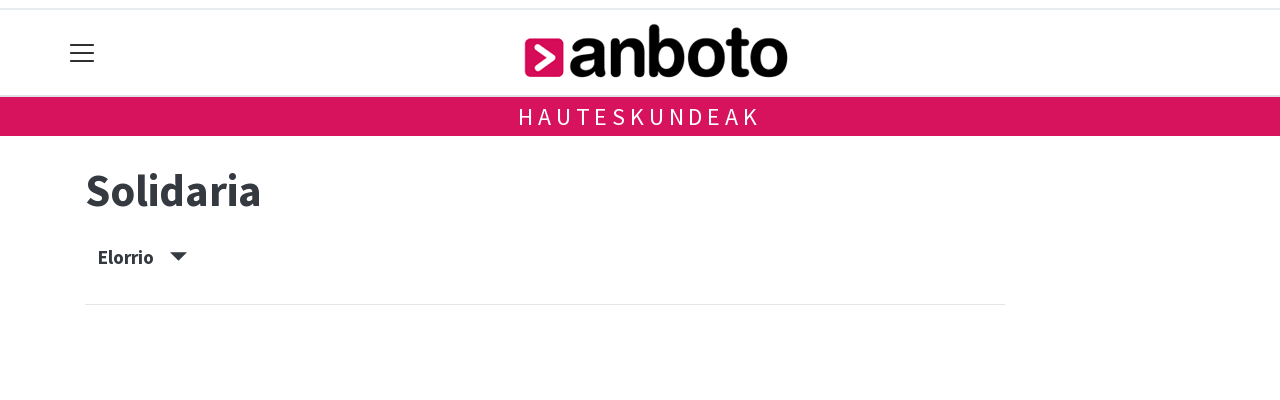

--- FILE ---
content_type: text/html; charset=utf-8
request_url: https://anboto.org/hauteskundeak/alderdiak/Solidaria/elorrio
body_size: 10095
content:

<!DOCTYPE html>
<html lang="eu">
    <head>
        
        <!-- Google Tag Manager -->
        <script>
        window.dataLayer = window.dataLayer || [];

        dataLayer.push({
            'user_authenticated': 'False',
        });

        </script>
        <!-- Global site tag (gtag.js) - Google Analytics -->
<script async src="https://www.googletagmanager.com/gtag/js?id=UA-46586107-1"></script>
<script>
  window.dataLayer = window.dataLayer || [];
  function gtag(){dataLayer.push(arguments);}
  gtag('js', new Date());

  gtag('config', 'UA-46586107-1');
</script>
        <meta charset="utf-8">
        <meta name="viewport"
              content="width=device-width, initial-scale=1, shrink-to-fit=no">
        
        
        
            


    
        <meta property="canonical" content="https://anboto.org/hauteskundeak/alderdiak/Solidaria/elorrio" />
    

    
        <meta property="default:image" content="https://anboto.org/img/tk-logoa.png" />
    

    
        <meta property="image" content="https://anboto.org/img/tk-logoa.png" />
    

    
        <meta property="keywords" content="solidaria, hauteskundeak:, anboto.org, elorrio" />
    

    
        <meta property="robots" content="index, follow" />
    

    
        <title>Hauteskundeak: Solidaria - Elorrio - Anboto.org</title>
    


        
        
        
        
            <link rel="apple-touch-icon"
                  href="/static/img/favicons/fav196.png?v=15.14.0"
                  type="image/png"
                  sizes="196x196" />
            <link rel="apple-touch-icon"
                  href="/static/img/favicons/fav180.png?v=15.14.0"
                  type="image/png"
                  sizes="180x180" />
            <link rel="apple-touch-icon"
                  href="/static/img/favicons/fav128.png?v=15.14.0"
                  type="image/png"
                  sizes="128x128" />
            <link rel="apple-touch-icon"
                  href="/static/img/favicons/fav64.png?v=15.14.0"
                  type="image/png"
                  sizes="64x64" />
            <link rel="apple-touch-icon"
                  href="/static/img/favicons/fav16.png?v=15.14.0"
                  type="image/png"
                  sizes="16x16" />
            <link rel="manifest"
                  href="/static/img/favicons/site.webmanifest?v=15.14.0">
            <link rel="mask-icon"
                  href="/static/img/favicons/safari-pinned-tab.svg?v=15.14.0"
                  color="#999999">
            <meta name="msapplication-TileColor" content="#999999">
            <meta name="theme-color" content="#ffffff">
            <meta name="google" content="notranslate" />
        
        <!-- Bootstrap CSS -->
        <link rel="stylesheet"
              href="/static/css/bootstrap/bootstrap.min.css">
        <link rel="stylesheet" href="/static/CACHE/css/output.c8b4db913b5e.css" type="text/css"><link rel="stylesheet" href="/static/CACHE/css/output.fa6534bd2843.css" type="text/css" media="screen"><link rel="stylesheet" href="/static/CACHE/css/output.7e871a4bb113.css" type="text/css"><link rel="stylesheet" href="/static/CACHE/css/output.9c4d6af5f953.css" type="text/css" media="screen">
        
    <style>body {}

td.min {
    padding-right: 3px;
    padding-left: 3px;
    min-width: 50px;
    width: 1%;
}

th.erdi {
    width: 50%;
}

.dropdown-menu.show {
    z-index: 999999;
}

.tk-alderdia {
    background-color: rgba(255, 255, 255, 0.5);
    padding: 1rem;
    margin-bottom: 1rem;
    text-align: center;
}

.tk-alderdia {
    word-break: break-all;
}

.media {
    background-color: rgba(255, 255, 255, 0.5);
    padding: 1rem;
    margin-bottom: 1rem;
}

#dropdownMenuLink.btn {

    border-radius: 6px;
    background-color: #efefef;
}</style>

        <!-- Bootstrap JS -->
        <script src="/static/CACHE/js/output.50f41c38a4b3.js"></script>
<script src="/static/CACHE/js/output.af88a8133b79.js" defer></script>
<script src="/static/CACHE/js/output.49e3be85124d.js"></script>
        <script src="/static/js/pagination.js"></script>
        <script src="/static/js/tempusdominus-bootstrap-4.min.js"></script>
        <link rel="stylesheet"
              type="text/css"
              href="/static/css/tempusdominus-bootstrap-4.min.css" />
        
    <script src="https://code.highcharts.com/highcharts.js"></script>
    <script src="https://code.highcharts.com/modules/exporting.js"></script>
    <script src="https://code.highcharts.com/modules/export-data.js"></script>
    <script src="https://code.highcharts.com/modules/item-series.js"></script>
    <script src="https://code.highcharts.com/highcharts-3d.js"></script>
    <script type="text/javascript">
function hexToRgb(hex) {
    var result = /^#?([a-f\d]{2})([a-f\d]{2})([a-f\d]{2})$/i.exec(hex);
    return result ? {
        r: parseInt(result[1], 16),
        g: parseInt(result[2], 16),
        b: parseInt(result[3], 16)
    } : null;
}

function hexToRgbOpacityTxt(hex,opacity) {
  rgb = hexToRgb(hex);
	return 'rgba('+rgb.r+', '+rgb.g+', '+rgb.b+', '+opacity+')';
}
    </script>

        <script type="text/javascript">
        $(document).ready(function () {
            $("#useroptions").load('/erabiltzaileak/useroptions?url=' + location.href);
            $("#headerjs").load('/erabiltzaileak/headerjs');
        });
        </script>
        <!-- Google Tag Manager -->
        <script>
        (function (w, d, s, l, i) {
            w[l] = w[l] || []; w[l].push({
                'gtm.start':
                    new Date().getTime(), event: 'gtm.js'
            }); var f = d.getElementsByTagName(s)[0],
                j = d.createElement(s), dl = l != 'dataLayer' ? '&l=' + l : ''; j.async = true; j.src =
                    'https://www.googletagmanager.com/gtm.js?id=' + i + dl; f.parentNode.insertBefore(j, f);
        })(window, document, 'script', 'dataLayer', 'GTM-WB443R2');
        </script>
        <!-- End Google Tag Manager -->
        <script async='async' src='https://www.googletagservices.com/tag/js/gpt.js'></script>
<script>
  var googletag = googletag || {};
  googletag.cmd = googletag.cmd || [];
</script>
<script type='text/javascript'>
    googletag.cmd.push(function() {

        googletag.defineSlot('/6115446/ANBOTO/btn1', [300, 75], 'div-gpt-ad-1531484909655-0').addService(googletag.pubads());
        googletag.defineSlot('/6115446/ANBOTO/btn2', [300, 75], 'div-gpt-ad-1531484909655-1').addService(googletag.pubads());
        googletag.defineSlot('/6115446/ANBOTO/btn3', [300, 75], 'div-gpt-ad-1531484909655-2').addService(googletag.pubads());
        googletag.defineSlot('/6115446/ANBOTO/ldb1', [[728, 90], [980, 90]], 'div-gpt-ad-1531484909655-3').addService(googletag.pubads());
        googletag.defineSlot('/6115446/ANBOTO/ldb2', [[728, 90], [980, 90]], 'div-gpt-ad-1531484909655-4').addService(googletag.pubads());
        googletag.defineSlot('/6115446/ANBOTO/mpu1', [[300, 600], [300, 250]], 'div-gpt-ad-1531484909655-5').addService(googletag.pubads());
        googletag.defineSlot('/6115446/ANBOTO/mpu2', [[300, 600], [300, 250]], 'div-gpt-ad-1531484909655-6').addService(googletag.pubads());
        googletag.defineSlot('/6115446/ANBOTO/mpu3', [[300, 600], [300, 250]], 'div-gpt-ad-1531484909655-7').addService(googletag.pubads());
        googletag.defineSlot('/6115446/ANBOTO/mpu4', [[300, 600], [300, 250]], 'div-gpt-ad-1531484909655-8').addService(googletag.pubads());
        googletag.defineSlot('/6115446/ANBOTO/mpu5', [[300, 600], [300, 250]], 'div-gpt-ad-1531484909655-11').addService(googletag.pubads());
        googletag.defineSlot('/6115446/ANBOTO/mpu6', [[300, 600], [300, 250]], 'div-gpt-ad-1531484909655-12').addService(googletag.pubads());
        googletag.defineSlot('/6115446/ANBOTO/ldbm1', [320, 50], 'div-gpt-ad-1531484909655-9').addService(googletag.pubads());
        googletag.defineSlot('/6115446/ANBOTO/ldbm2', [320, 50], 'div-gpt-ad-1531484909655-10').addService(googletag.pubads());
        
        googletag.pubads().enableSingleRequest();
        googletag.pubads().collapseEmptyDivs(true);
        googletag.enableServices();
    });
</script>

    </head>
    <body 
          
          
          >
        <div class="container publitop mb-2 text-center">
            
                <div id='div-gpt-ad-1531484909655-3'
     style='min-height:90px;'>
    <script type='text/javascript'>googletag.cmd.push(function() { googletag.display('div-gpt-ad-1531484909655-3'); });</script>
</div>

            
        </div>
        <script>
        $(document).ready(function () {
            $('#navbarSupportedContent').on('shown.bs.collapse', function (e) {
                // Action to execute once the collapsible area is expanded
                $('#sticky-header-wrapper').removeClass('sticky-top');
                window.scrollTo(0, 0);
            });
            $('#navbarSupportedContent').on('hidden.bs.collapse', function (e) {
                // Action to execute once the collapsible area is expanded
                $('#sticky-header-wrapper').addClass('sticky-top');
            })

        });

        </script>
        


        <div class="sticky-top bg-white tk-header" id="sticky-header-wrapper">
            <div class="container">
                <nav class="navbar navbar-light p-0 row">
                    <div class="col-md-auto col-2 text-left align-middle h-100 d-inline-block p-0">
                        <button class="navbar-toggler my-1 border-0"
                                type="button"
                                data-toggle="collapse"
                                data-target="#navbarSupportedContent"
                                aria-controls="navbarSupportedContent"
                                aria-expanded="false"
                                aria-label="Toggle navigation">
                            <span class="navbar-toggler-icon"></span>
                        </button>
                    </div>
                    <div id="logocontainer"
                         class="col text-center align-middle h-100 d-inline-block px-1">
                        <a class="navbar-brand default-logo my-1 mx-0" href="/">
                            
                            
                                <img src="/static/img/logoa.png?v=15.14.0"
                                     class="img-fluid"
                                     alt="https://anboto.org logoa" />
                            
                        </a>
                    </div>
                    <div class="col-md-auto col-2 text-right align-middle h-100 d-inline-block p-0">
                        <form id="useroptions" class="navbar-right my-1">
                        </form>
                    </div>
                    <div class="collapse navbar-collapse" id="navbarSupportedContent">
<div class="row mb-3 pb-3 border-bottom">
    <div class="col-md-4 ">
        <form class="form-inline"
              method="GET"
              action="/bilaketa">
            <input class="form-control col-9 ml-3"
                   type="search"
                   placeholder="Bilatu..."
                   aria-label="Bilatu"
                   name="bilaketa" />
            <input type="hidden" name="webguneak" value="anboto" />
            <input type="hidden" name="ordena" value="berritasuna" />
            <span class="ml-2">
                <button type="submit" class="btn btn-light">
                    <i class="fa-solid fa-magnifying-glass" aria-hidden="true"></i>
                </button>
            </span>
        </form>
    </div>
</div>
<div class="row">

          <div class="col-md-4 menua01">
                <ul class="navbar-nav mr-auto">

                    <li class="nav-item dropdown">
                            <a class="nav-link dropdown-toggle" href="#" id="navbarDropdown" role="button" data-toggle="dropdown" aria-haspopup="true" aria-expanded="false">
                              Herriak
                            </a>
                            <div class="dropdown-menu" aria-labelledby="navbarDropdown">
                              <a class="dropdown-item" href="/abadino">Abadiño</a>
                              <a class="dropdown-item" href="/atxondo">Atxondo</a>
                              <a class="dropdown-item" href="/berriz">Berriz</a>
                              <a class="dropdown-item" href="/durango">Durango</a>
                              <a class="dropdown-item" href="/elorrio">Elorrio</a>
                              <a class="dropdown-item" href="/garai">Garai</a>
                              <a class="dropdown-item" href="/iurreta">Iurreta</a>
                              <a class="dropdown-item" href="/izurtza">Izurtza</a>
                              <a class="dropdown-item" href="/mallabia">Mallabia</a>
                              <a class="dropdown-item" href="/manaria">Mañaria</a>
                              <a class="dropdown-item" href="/otxandio">Otxandio</a>
                              <a class="dropdown-item" href="/zaldibar">Zaldibar</a>
                              <a class="dropdown-item" href="/zornotza">Zornotza</a>
                              <a class="dropdown-item" href="/durangaldea">Durangaldea</a>
                            </div>
                    </li>
                    <div class="dropdown-divider"></div>



                    <li class="nav-item dropdown">
                            <a class="nav-link dropdown-toggle" href="#" id="navbarDropdown" role="button" data-toggle="dropdown" aria-haspopup="true" aria-expanded="false">
                              Gaiak
                            </a>
                            <div class="dropdown-menu" aria-labelledby="navbarDropdown">
                              <a class="dropdown-item" href="/kultura">Kultura</a>
                              <a class="dropdown-item" href="/kirolak">Kirola</a>
                              <a class="dropdown-item" href="/politika">Politika</a>
                              <a class="dropdown-item" href="/gizartea">Gizartea</a>
                              <a class="dropdown-item" href="/euskara">Euskara</a>
                              <a class="dropdown-item" href="/hezkuntza">Hezkuntza</a>
                              <a class="dropdown-item" href="/ekonomia">Ekonomia</a>
                            </div>

                    </li>
                    <div class="dropdown-divider"></div>

                     <li class="nav-item">
                         <a class="nav-link" href="/komunitatea/">Komunitatetik</a>
                    </li>


                </ul>

          </div><!-- menua01 -->

          <div class="col-md-4 menua02">
              <div class="row">
                  <div class="col-6">
                      <ul class="navbar-nav mr-auto">
                          <li class="nav-item"><a class="nav-link" href="/agenda/"><i class="fas fa-calendar-alt"></i>Agenda</a></li>
                          <li class="nav-item"><a class="nav-link" href="/zorionagurrak/"><i class="fas fa-grin-hearts"></i>Zorion agurrak</a></li>
                          <li class="nav-item"><a class="nav-link" href="/gida/"><i class="fas fa-shopping-bag"></i></i>Gida komertziala</a></li>
                          <li class="nav-item"><a class="nav-link" href="/botikak/"><i class="fa fa-medkit"></i></i>Farmaziak</a></li>
                          <li class="nav-item"><a class="nav-link" href="/eguraldia"><i class="fas fa-sun"></i>Eguraldia</a></li>
                      </ul>
                  </div>

                  <div class="col-6">
                      <ul class="navbar-nav mr-auto">
                          <li class="nav-item"><a class="nav-link" href="/galeriak/"><i class="fas fa-images"></i></i>Argazki galeriak</a></li>
                          <li class="nav-item"><a class="nav-link" href="/bideoak/"><i class="fas fa-video"></i>Bideoak</a></li>
                          <li class="nav-item"><a class="nav-link" href="/iragarkiak/"><i class="fas fa-clipboard"></i>Iragarkiak</a></li>
                          <li class="nav-item"><a class="nav-link" href="/bereziak/"><i class="fas fa-align-justify"></i></i>Bereziak</a></li>
                      </ul>
                  </div>
              </div> <!-- row -->
              </div><!-- menua02 -->

          <div class="col-md-4 menua03">

              <ul class="navbar-nav mr-auto">
                  <li class="nav-item"><a class="nav-link" href="/kideak">Anbotokide</a></li>
                  <li class="nav-item"><a class="nav-link" href="/prentsa/">Astekaria</a></li>
                  <li class="nav-item"><a class="nav-link" href="/harpidetza/">Harpidetzak</a></li>
                  <li class="nav-item"><a class="nav-link" href="/kontaktua/">Harremanetarako</a></li>
                  <li class="nav-item"><a class="nav-link" href="/publizitatea/">Publizitatea</a></li>
              </ul>
          </div><!-- menua 03 -->
      </div><!-- row -->
<div class="row sare_sozialak_menua">
    <div class="col-md-6 sare_sozialak">


<a href="https://tkm.eus/@anboto"><i class="fa-brands fa-mastodon"></i></a>


<a href="mailto:anboto@anboto.org"><i class="fa-regular fa-envelope"></i></a></div>
    <div class="col-md-6 tokikom_logoa">
        <img src="/static/img/logo_tokikom_menu.png"
             alt="Tokikom menuko logotipoa" />
    </div>
</div>
</div>
                </nav>
            </div>
            <div class="border m-0"></div>
            <div>
                
                    <div class="tk-subheader tk-subheadereffect text-center text-uppercase mb-3">
                        
    <div id="header-title">
        <a href="/hauteskundeak/">Hauteskundeak</a>
    </div>

                    </div>
                
            </div>
            <div id="headerjs"></div>
        </div>
        <div id="tk-maincontainer">
            
            
            
            
            
                <div class="tk-content">
                    <div class="container">
                        <div class="row">
                            <div class="col-12">
                                
                                
                                
<div class="container">
    <div class="row mb-4">
        <div class="col-md-10 ">
            <h1 itemprop="headline" class="mt-3 mb-4">Solidaria
                
            </h1>

            
            <p>
                    <button class="d-inline h5 btn" type="button" data-toggle="collapse" data-target="#tk-hauteskundeak-menua" aria-expanded="false" aria-controls="tk-hauteskundeak-menua">
                        Elorrio &nbsp;&nbsp;&nbsp;<small><span class="oi oi-caret-bottom"></span></small>
                    </button>
                  </p>
                  <div class="collapse" id="tk-hauteskundeak-menua">
                    <div class="row">

                        

                        
                            <div class="col-12 col-md ">
                                    
                                    <a class="nav-link "
                                    href="/hauteskundeak/alderdiak/Solidaria/durangaldea">Durangaldea</a>
                                    
                                    <a class="nav-link "
                                    href="/hauteskundeak/alderdiak/Solidaria/abadino">Abadiño</a>
                                    
                                    <a class="nav-link "
                                    href="/hauteskundeak/alderdiak/Solidaria/atxondo">Atxondo</a>
                                    
                                    <a class="nav-link "
                                    href="/hauteskundeak/alderdiak/Solidaria/berriz">Berriz</a>
                                    
                                    <a class="nav-link "
                                    href="/hauteskundeak/alderdiak/Solidaria/durango">Durango</a>
                                    
                                    <a class="nav-link  disabled "
                                    href="/hauteskundeak/alderdiak/Solidaria/elorrio">Elorrio</a>
                                    
                                    <a class="nav-link "
                                    href="/hauteskundeak/alderdiak/Solidaria/garai">Garai</a>
                                    
                                    <a class="nav-link "
                                    href="/hauteskundeak/alderdiak/Solidaria/iurreta">Iurreta</a>
                                    
                                    <a class="nav-link "
                                    href="/hauteskundeak/alderdiak/Solidaria/izurtza">Izurtza</a>
                                    
                                    <a class="nav-link "
                                    href="/hauteskundeak/alderdiak/Solidaria/mallabia">Mallabia</a>
                                    
                                    <a class="nav-link "
                                    href="/hauteskundeak/alderdiak/Solidaria/manaria">Mañaria</a>
                                    
                                    <a class="nav-link "
                                    href="/hauteskundeak/alderdiak/Solidaria/otxandio">Otxandio</a>
                                    
                                    <a class="nav-link "
                                    href="/hauteskundeak/alderdiak/Solidaria/zaldibar">Zaldibar</a>
                                    
                                    <a class="nav-link "
                                    href="/hauteskundeak/alderdiak/Solidaria/zornotza">Zornotza</a>
                                    
                            </div>
                        


                    </div>
                  </div>
            

            <hr />


        </div>
        
    </div>
    <div class="row">
        <div class="col-md">
            
<div id="botoakgraph" style="width: 100%;height: 600px; margin: 0 auto"></div>

<script type="text/javascript">
var dashStyles = [
    'Solid',
    'Dot',
    'Dash',
    'DashDot',
    'ShortDash',
    'ShortDot',
    'ShortDashDot',
    'ShortDashDotDot',
    'LongDash',
    'LongDashDot',
    'LongDashDotDot'
];

Highcharts.setOptions({
	lang: {
		thousandsSep: ".",
		numericSymbols: null
	}
})
Highcharts.chart('botoakgraph', {
    credits: {
    enabled: false
},
exporting: {
    buttons: {
      contextButton: {
        menuItems: ['downloadPNG', 'downloadJPEG', 'downloadPDF', 'downloadSVG'],
      },
    },
},    
lang: {
    downloadPNG: 'Jaitsi PNG',
    downloadJPEG: 'Jaitsi JPEG',
    downloadPDF: 'Jaitsi PDF',
    downloadSVG: 'Jaitsi SVG',
    contextButtonTitle: 'Menua',
    },


    chart: {
        type: 'spline'
    },

    title: {
        text: 'Solidaria - Elorrio'
    },
    subtitle: {
        text: 'Boto kopurua'
    },
    xAxis: {
        type: 'datetime',

        title: {
            text: 'Data'
        }
    },
    yAxis: {
        title: {
            text: 'Boto kopurua'
        },
        min: 0
    },
    tooltip: {
        headerFormat: '{series.name} {point.x:%Y/%m}<br>',
        pointFormat: '<b>{point.y}</b>'
    },

    plotOptions: {
        spline: {
            marker: {
                enabled: true,
                radius: 6
                },
            lineWidth: 4
        }
    },

    series: [
        
        {
        name: "Udal hauteskundeak",
        color: "#000000",
        dashStyle: dashStyles[0],
        data: [
        
            [Date.UTC(1979, 4, 3), null]
                ,
        
            [Date.UTC(1983, 5, 8), null]
                ,
        
            [Date.UTC(1987, 6, 10), null]
                ,
        
            [Date.UTC(1991, 5, 26), null]
                ,
        
            [Date.UTC(1995, 5, 28), null]
                ,
        
            [Date.UTC(1999, 6, 13), null]
                ,
        
            [Date.UTC(2003, 5, 25), null]
                ,
        
            [Date.UTC(2007, 5, 27), null]
                ,
        
            [Date.UTC(2011, 5, 22), null]
                ,
        
            [Date.UTC(2015, 5, 24), null]
                ,
        
            [Date.UTC(2019, 5, 20), null]
                ,
        
            [Date.UTC(2023, 5, 28), null]
                 
        
        ]
        } ,
        
        {
        name: "Batzar Nagusietarako hauteskundeak",
        color: "#000000",
        dashStyle: dashStyles[1],
        data: [
        
            [Date.UTC(1979, 4, 3), null]
                ,
        
            [Date.UTC(1983, 5, 8), null]
                ,
        
            [Date.UTC(1987, 6, 10), null]
                ,
        
            [Date.UTC(1991, 5, 26), null]
                ,
        
            [Date.UTC(1995, 5, 28), null]
                ,
        
            [Date.UTC(1999, 6, 13), null]
                ,
        
            [Date.UTC(2003, 5, 25), null]
                ,
        
            [Date.UTC(2007, 5, 27), null]
                ,
        
            [Date.UTC(2011, 5, 22), null]
                ,
        
            [Date.UTC(2015, 5, 24), null]
                ,
        
            [Date.UTC(2023, 5, 15), null]
                 
        
        ]
        } ,
        
        {
        name: "Eusko Legebiltzarrerako hauteskundeak",
        color: "#000000",
        dashStyle: dashStyles[2],
        data: [
        
            [Date.UTC(1980, 3, 9), null]
                ,
        
            [Date.UTC(1984, 2, 26), null]
                ,
        
            [Date.UTC(1986, 11, 30), null]
                ,
        
            [Date.UTC(1990, 10, 28), null]
                ,
        
            [Date.UTC(1994, 10, 23), null]
                ,
        
            [Date.UTC(1998, 10, 25), null]
                ,
        
            [Date.UTC(2001, 5, 13), null]
                ,
        
            [Date.UTC(2005, 4, 17), null]
                ,
        
            [Date.UTC(2009, 3, 1), null]
                ,
        
            [Date.UTC(2016, 9, 25), null]
                ,
        
            [Date.UTC(2020, 7, 12), null]
                ,
        
            [Date.UTC(2024, 4, 21), null]
                 
        
        ]
        } ,
        
        {
        name: "Espainiako Kongresurako hauteskundeak",
        color: "#000000",
        dashStyle: dashStyles[3],
        data: [
        
            [Date.UTC(1977, 6, 15), null]
                ,
        
            [Date.UTC(1979, 3, 1), null]
                ,
        
            [Date.UTC(1982, 10, 28), null]
                ,
        
            [Date.UTC(1986, 6, 22), null]
                ,
        
            [Date.UTC(1989, 10, 29), null]
                ,
        
            [Date.UTC(1993, 6, 6), null]
                ,
        
            [Date.UTC(1996, 3, 3), null]
                ,
        
            [Date.UTC(2000, 3, 12), null]
                ,
        
            [Date.UTC(2004, 3, 14), null]
                ,
        
            [Date.UTC(2008, 3, 9), null]
                ,
        
            [Date.UTC(2011, 11, 20), null]
                ,
        
            [Date.UTC(2015, 12, 20), null]
                ,
        
            [Date.UTC(2016, 6, 26), null]
                ,
        
            [Date.UTC(2019, 4, 25), null]
                ,
        
            [Date.UTC(2019, 11, 10), null]
                ,
        
            [Date.UTC(2023, 7, 23), null]
                 
        
        ]
        } ,
        
        {
        name: "Europako Legebiltzarrerako hauteskundeak",
        color: "#000000",
        dashStyle: dashStyles[4],
        data: [
        
            [Date.UTC(1987, 6, 10), null]
                ,
        
            [Date.UTC(1989, 6, 15), null]
                ,
        
            [Date.UTC(1994, 6, 12), null]
                ,
        
            [Date.UTC(1999, 6, 13), null]
                ,
        
            [Date.UTC(2004, 6, 13), null]
                ,
        
            [Date.UTC(2009, 6, 7), null]
                ,
        
            [Date.UTC(2014, 5, 25), null]
                ,
        
            [Date.UTC(2024, 6, 9), null]
                 
        
        ]
        }  
        
]
});

</script>

        </div>
    </div>
    <div class="row">
        <div class="col-md">

            

<div class="table-responsive">
    <table id="emaitza-taula" class="table table-striped ">
        <thead>
            <tr>
                <th>Hauteskundea</th>
                <th>Botoak</th>
                <th><abbr title="Ehunekoa (%)">Ehun.</abbr></th>
                <th><abbr title="Eserlekuak">Eser.</abbr></th>
            </tr>
        </thead>
        <tbody>
            
            
            <tr>
                <td><a
                    href="/hauteskundeak/espainiako-kongresuko-hauteskundeak-1977/elorrio">Espainiako Kongresurako hauteskundeak 1977</a></td>
                <td class="text-right">
                    -
                </td>
                <td class="text-right">
                    
                    -
                    
                </td>
                <td class="text-right">-</td>
            </tr>
            
            
            
            <tr>
                <td><a
                    href="/hauteskundeak/espainiako-kongresuko-hauteskundeak-1979/elorrio">Espainiako Kongresurako hauteskundeak 1979</a></td>
                <td class="text-right">
                    -
                </td>
                <td class="text-right">
                    
                    -
                    
                </td>
                <td class="text-right">-</td>
            </tr>
            
            
            
            <tr>
                <td><a
                    href="/hauteskundeak/batzar-nagusietarako-hauteskundeak-1979/elorrio">Batzar Nagusietarako hauteskundeak 1979</a></td>
                <td class="text-right">
                    -
                </td>
                <td class="text-right">
                    
                    -
                    
                </td>
                <td class="text-right">-</td>
            </tr>
            
            
            
            <tr>
                <td><a
                    href="/hauteskundeak/udal-hauteskundeak-1979/elorrio">Udal hauteskundeak 1979</a></td>
                <td class="text-right">
                    -
                </td>
                <td class="text-right">
                    
                    -
                    
                </td>
                <td class="text-right">-</td>
            </tr>
            
            
            
            <tr>
                <td><a
                    href="/hauteskundeak/eusko-legebiltzarrerako-hauteskundeak-1980/elorrio">Eusko Legebiltzarrerako hauteskundeak 1980</a></td>
                <td class="text-right">
                    -
                </td>
                <td class="text-right">
                    
                    -
                    
                </td>
                <td class="text-right">-</td>
            </tr>
            
            
            
            <tr>
                <td><a
                    href="/hauteskundeak/espainiako-kongresuko-hauteskundeak-1982/elorrio">Espainiako Kongresurako hauteskundeak 1982</a></td>
                <td class="text-right">
                    -
                </td>
                <td class="text-right">
                    
                    -
                    
                </td>
                <td class="text-right">-</td>
            </tr>
            
            
            
            <tr>
                <td><a
                    href="/hauteskundeak/udal-hauteskundeak-1983/elorrio">Udal hauteskundeak 1983</a></td>
                <td class="text-right">
                    -
                </td>
                <td class="text-right">
                    
                    -
                    
                </td>
                <td class="text-right">-</td>
            </tr>
            
            
            
            <tr>
                <td><a
                    href="/hauteskundeak/batzar-nagusietarako-hauteskundeak-1983/elorrio">Batzar Nagusietarako hauteskundeak 1983</a></td>
                <td class="text-right">
                    -
                </td>
                <td class="text-right">
                    
                    -
                    
                </td>
                <td class="text-right">-</td>
            </tr>
            
            
            
            <tr>
                <td><a
                    href="/hauteskundeak/eusko-legebiltzarrerako-hauteskundeak-1984/elorrio">Eusko Legebiltzarrerako hauteskundeak 1984</a></td>
                <td class="text-right">
                    -
                </td>
                <td class="text-right">
                    
                    -
                    
                </td>
                <td class="text-right">-</td>
            </tr>
            
            
            
            <tr>
                <td><a
                    href="/hauteskundeak/espainiako-kongresuko-hauteskundeak-1986/elorrio">Espainiako Kongresurako hauteskundeak 1986</a></td>
                <td class="text-right">
                    -
                </td>
                <td class="text-right">
                    
                    -
                    
                </td>
                <td class="text-right">-</td>
            </tr>
            
            
            
            <tr>
                <td><a
                    href="/hauteskundeak/eusko-legebiltzarrerako-hauteskundeak-1986/elorrio">Eusko Legebiltzarrerako hauteskundeak 1986</a></td>
                <td class="text-right">
                    -
                </td>
                <td class="text-right">
                    
                    -
                    
                </td>
                <td class="text-right">-</td>
            </tr>
            
            
            
            <tr>
                <td><a
                    href="/hauteskundeak/udal-hauteskundeak-1987/elorrio">Udal hauteskundeak 1987</a></td>
                <td class="text-right">
                    -
                </td>
                <td class="text-right">
                    
                    -
                    
                </td>
                <td class="text-right">-</td>
            </tr>
            
            
            
            <tr>
                <td><a
                    href="/hauteskundeak/batzar-nagusietarako-hauteskundeak-1987/elorrio">Batzar Nagusietarako hauteskundeak 1987</a></td>
                <td class="text-right">
                    -
                </td>
                <td class="text-right">
                    
                    -
                    
                </td>
                <td class="text-right">-</td>
            </tr>
            
            
            
            <tr>
                <td><a
                    href="/hauteskundeak/europako-parlamentuko-hauteskundeak-1987/elorrio">Europako Parlamentuko hauteskundeak 1987</a></td>
                <td class="text-right">
                    -
                </td>
                <td class="text-right">
                    
                    -
                    
                </td>
                <td class="text-right">-</td>
            </tr>
            
            
            
            <tr>
                <td><a
                    href="/hauteskundeak/europako-parlamentuko-hauteskundeak-1989/elorrio">Europako Parlamentuko hauteskundeak 1989</a></td>
                <td class="text-right">
                    -
                </td>
                <td class="text-right">
                    
                    -
                    
                </td>
                <td class="text-right">-</td>
            </tr>
            
            
            
            <tr>
                <td><a
                    href="/hauteskundeak/espainiako-kongresuko-hauteskundeak-1989/elorrio">Espainiako Kongresurako hauteskundeak 1989</a></td>
                <td class="text-right">
                    -
                </td>
                <td class="text-right">
                    
                    -
                    
                </td>
                <td class="text-right">-</td>
            </tr>
            
            
            
            <tr>
                <td><a
                    href="/hauteskundeak/eusko-legebiltzarrerako-hauteskundeak-1990/elorrio">Eusko Legebiltzarrerako hauteskundeak 1990</a></td>
                <td class="text-right">
                    -
                </td>
                <td class="text-right">
                    
                    -
                    
                </td>
                <td class="text-right">-</td>
            </tr>
            
            
            
            <tr>
                <td><a
                    href="/hauteskundeak/batzar-nagusietarako-hauteskundeak-1991/elorrio">Batzar Nagusietarako hauteskundeak 1991</a></td>
                <td class="text-right">
                    -
                </td>
                <td class="text-right">
                    
                    -
                    
                </td>
                <td class="text-right">-</td>
            </tr>
            
            
            
            <tr>
                <td><a
                    href="/hauteskundeak/udal-hauteskundeak-1991/elorrio">Udal hauteskundeak 1991</a></td>
                <td class="text-right">
                    -
                </td>
                <td class="text-right">
                    
                    -
                    
                </td>
                <td class="text-right">-</td>
            </tr>
            
            
            
            <tr>
                <td><a
                    href="/hauteskundeak/espainiako-kongresuko-hauteskundeak-1993/elorrio">Espainiako Kongresurako hauteskundeak 1993</a></td>
                <td class="text-right">
                    -
                </td>
                <td class="text-right">
                    
                    -
                    
                </td>
                <td class="text-right">-</td>
            </tr>
            
            
            
            <tr>
                <td><a
                    href="/hauteskundeak/europako-parlamentuko-hauteskundeak-1994/elorrio">Europako Parlamentuko hauteskundeak 1994</a></td>
                <td class="text-right">
                    -
                </td>
                <td class="text-right">
                    
                    -
                    
                </td>
                <td class="text-right">-</td>
            </tr>
            
            
            
            <tr>
                <td><a
                    href="/hauteskundeak/eusko-legebiltzarrerako-hauteskundeak-1994/elorrio">Eusko Legebiltzarrerako hauteskundeak 1994</a></td>
                <td class="text-right">
                    -
                </td>
                <td class="text-right">
                    
                    -
                    
                </td>
                <td class="text-right">-</td>
            </tr>
            
            
            
            <tr>
                <td><a
                    href="/hauteskundeak/udal-hauteskundeak-1995/elorrio">Udal hauteskundeak 1995</a></td>
                <td class="text-right">
                    -
                </td>
                <td class="text-right">
                    
                    -
                    
                </td>
                <td class="text-right">-</td>
            </tr>
            
            
            
            <tr>
                <td><a
                    href="/hauteskundeak/batzar-nagusietarako-hauteskundeak-1995/elorrio">Batzar Nagusietarako hauteskundeak 1995</a></td>
                <td class="text-right">
                    -
                </td>
                <td class="text-right">
                    
                    -
                    
                </td>
                <td class="text-right">-</td>
            </tr>
            
            
            
            <tr>
                <td><a
                    href="/hauteskundeak/espainiako-kongresuko-hauteskundeak-1996/elorrio">Espainiako Kongresurako hauteskundeak 1996</a></td>
                <td class="text-right">
                    -
                </td>
                <td class="text-right">
                    
                    -
                    
                </td>
                <td class="text-right">-</td>
            </tr>
            
            
            
            <tr>
                <td><a
                    href="/hauteskundeak/eusko-legebiltzarrerako-hauteskundeak-1998/elorrio">Eusko Legebiltzarrerako hauteskundeak 1998</a></td>
                <td class="text-right">
                    -
                </td>
                <td class="text-right">
                    
                    -
                    
                </td>
                <td class="text-right">-</td>
            </tr>
            
            
            
            <tr>
                <td><a
                    href="/hauteskundeak/europako-parlamentuko-hauteskundeak-1999/elorrio">Europako Parlamentuko hauteskundeak 1999</a></td>
                <td class="text-right">
                    -
                </td>
                <td class="text-right">
                    
                    -
                    
                </td>
                <td class="text-right">-</td>
            </tr>
            
            
            
            <tr>
                <td><a
                    href="/hauteskundeak/batzar-nagusietarako-hauteskundeak-1999/elorrio">Batzar Nagusietarako hauteskundeak 1999</a></td>
                <td class="text-right">
                    -
                </td>
                <td class="text-right">
                    
                    -
                    
                </td>
                <td class="text-right">-</td>
            </tr>
            
            
            
            <tr>
                <td><a
                    href="/hauteskundeak/udal-hauteskundeak-1999/elorrio">Udal hauteskundeak 1999</a></td>
                <td class="text-right">
                    -
                </td>
                <td class="text-right">
                    
                    -
                    
                </td>
                <td class="text-right">-</td>
            </tr>
            
            
            
            <tr>
                <td><a
                    href="/hauteskundeak/espainiako-kongresuko-hauteskundeak-2000/elorrio">Espainiako Kongresurako hauteskundeak 2000</a></td>
                <td class="text-right">
                    -
                </td>
                <td class="text-right">
                    
                    -
                    
                </td>
                <td class="text-right">-</td>
            </tr>
            
            
            
            <tr>
                <td><a
                    href="/hauteskundeak/eusko-legebiltzarrerako-hauteskundeak-2001/elorrio">Eusko Legebiltzarrerako hauteskundeak 2001</a></td>
                <td class="text-right">
                    -
                </td>
                <td class="text-right">
                    
                    -
                    
                </td>
                <td class="text-right">-</td>
            </tr>
            
            
            
            <tr>
                <td><a
                    href="/hauteskundeak/batzar-nagusietarako-hauteskundeak-2003/elorrio">Batzar Nagusietarako hauteskundeak 2003</a></td>
                <td class="text-right">
                    -
                </td>
                <td class="text-right">
                    
                    -
                    
                </td>
                <td class="text-right">-</td>
            </tr>
            
            
            
            <tr>
                <td><a
                    href="/hauteskundeak/udal-hauteskundeak-2003/elorrio">Udal hauteskundeak 2003</a></td>
                <td class="text-right">
                    -
                </td>
                <td class="text-right">
                    
                    -
                    
                </td>
                <td class="text-right">-</td>
            </tr>
            
            
            
            <tr>
                <td><a
                    href="/hauteskundeak/espainiako-kongresuko-hauteskundeak-2004/elorrio">Espainiako Kongresurako hauteskundeak 2004</a></td>
                <td class="text-right">
                    -
                </td>
                <td class="text-right">
                    
                    -
                    
                </td>
                <td class="text-right">-</td>
            </tr>
            
            
            
            <tr>
                <td><a
                    href="/hauteskundeak/europako-parlamentuko-hauteskundeak-2004/elorrio">Europako Parlamentuko hauteskundeak 2004</a></td>
                <td class="text-right">
                    -
                </td>
                <td class="text-right">
                    
                    -
                    
                </td>
                <td class="text-right">-</td>
            </tr>
            
            
            
            <tr>
                <td><a
                    href="/hauteskundeak/eusko-legebiltzarrerako-hauteskundeak-2005/elorrio">Eusko Legebiltzarrerako hauteskundeak 2005</a></td>
                <td class="text-right">
                    -
                </td>
                <td class="text-right">
                    
                    -
                    
                </td>
                <td class="text-right">-</td>
            </tr>
            
            
            
            <tr>
                <td><a
                    href="/hauteskundeak/udal-hauteskundeak-2007/elorrio">Udal hauteskundeak 2007</a></td>
                <td class="text-right">
                    -
                </td>
                <td class="text-right">
                    
                    -
                    
                </td>
                <td class="text-right">-</td>
            </tr>
            
            
            
            <tr>
                <td><a
                    href="/hauteskundeak/batzar-nagusietarako-hauteskundeak-2007/elorrio">Batzar Nagusietarako hauteskundeak 2007</a></td>
                <td class="text-right">
                    -
                </td>
                <td class="text-right">
                    
                    -
                    
                </td>
                <td class="text-right">-</td>
            </tr>
            
            
            
            <tr>
                <td><a
                    href="/hauteskundeak/espainiako-kongresuko-hauteskundeak-2008/elorrio">Espainiako Kongresurako hauteskundeak 2008</a></td>
                <td class="text-right">
                    -
                </td>
                <td class="text-right">
                    
                    -
                    
                </td>
                <td class="text-right">-</td>
            </tr>
            
            
            
            <tr>
                <td><a
                    href="/hauteskundeak/eusko-legebiltzarrerako-hauteskundeak-2009/elorrio">Eusko Legebiltzarrerako hauteskundeak 2009</a></td>
                <td class="text-right">
                    -
                </td>
                <td class="text-right">
                    
                    -
                    
                </td>
                <td class="text-right">-</td>
            </tr>
            
            
            
            <tr>
                <td><a
                    href="/hauteskundeak/europako-parlamentuko-hauteskundeak-2009/elorrio">Europako Parlamentuko hauteskundeak 2009</a></td>
                <td class="text-right">
                    -
                </td>
                <td class="text-right">
                    
                    -
                    
                </td>
                <td class="text-right">-</td>
            </tr>
            
            
            
            <tr>
                <td><a
                    href="/hauteskundeak/batzar-nagusietarako-hauteskundeak-2011/elorrio">Batzar Nagusietarako hauteskundeak 2011</a></td>
                <td class="text-right">
                    -
                </td>
                <td class="text-right">
                    
                    -
                    
                </td>
                <td class="text-right">-</td>
            </tr>
            
            
            
            <tr>
                <td><a
                    href="/hauteskundeak/udal-hauteskundeak-2011/elorrio">Udal hauteskundeak 2011</a></td>
                <td class="text-right">
                    -
                </td>
                <td class="text-right">
                    
                    -
                    
                </td>
                <td class="text-right">-</td>
            </tr>
            
            
            
            <tr>
                <td><a
                    href="/hauteskundeak/espainiako-kongresuko-hauteskundeak-2011/elorrio">Espainiako Kongresurako hauteskundeak 2011</a></td>
                <td class="text-right">
                    -
                </td>
                <td class="text-right">
                    
                    -
                    
                </td>
                <td class="text-right">-</td>
            </tr>
            
            
            
            <tr>
                <td><a
                    href="/hauteskundeak/europako-parlamentuko-hauteskundeak-2014/elorrio">Europako Parlamentuko hauteskundeak 2014</a></td>
                <td class="text-right">
                    -
                </td>
                <td class="text-right">
                    
                    -
                    
                </td>
                <td class="text-right">-</td>
            </tr>
            
            
            
            <tr>
                <td><a
                    href="/hauteskundeak/udal-hauteskundeak-2015/elorrio">Udal hauteskundeak 2015</a></td>
                <td class="text-right">
                    -
                </td>
                <td class="text-right">
                    
                    -
                    
                </td>
                <td class="text-right">-</td>
            </tr>
            
            
            
            <tr>
                <td><a
                    href="/hauteskundeak/batzar-nagusietarako-hauteskundeak-2015/elorrio">Batzar Nagusietarako hauteskundeak 2015</a></td>
                <td class="text-right">
                    -
                </td>
                <td class="text-right">
                    
                    -
                    
                </td>
                <td class="text-right">-</td>
            </tr>
            
            
            
            <tr>
                <td><a
                    href="/hauteskundeak/espainiako-kongresuko-hauteskundeak-2015/elorrio">Espainiako Kongresurako hauteskundeak 2015</a></td>
                <td class="text-right">
                    -
                </td>
                <td class="text-right">
                    
                    -
                    
                </td>
                <td class="text-right">-</td>
            </tr>
            
            
            
            <tr>
                <td><a
                    href="/hauteskundeak/espainiako-kongresuko-hauteskundeak-2016/elorrio">Espainiako Kongresurako hauteskundeak 2016</a></td>
                <td class="text-right">
                    -
                </td>
                <td class="text-right">
                    
                    -
                    
                </td>
                <td class="text-right">-</td>
            </tr>
            
            
            
            <tr>
                <td><a
                    href="/hauteskundeak/eusko-legebiltzarrerako-hauteskundeak-2016/elorrio">Eusko Legebiltzarrerako hauteskundeak 2016</a></td>
                <td class="text-right">
                    -
                </td>
                <td class="text-right">
                    
                    -
                    
                </td>
                <td class="text-right">-</td>
            </tr>
            
            
            
            <tr>
                <td><a
                    href="/hauteskundeak/espainiako-kongresurako-hauteskundeak-2019-a28/elorrio">Espainiako Kongresurako hauteskundeak 2019 (A28)</a></td>
                <td class="text-right">
                    -
                </td>
                <td class="text-right">
                    
                    -
                    
                </td>
                <td class="text-right">-</td>
            </tr>
            
            
            
            <tr>
                <td><a
                    href="/hauteskundeak/udal-hauteskundeak-2019/elorrio">Udal hauteskundeak 2019</a></td>
                <td class="text-right">
                    -
                </td>
                <td class="text-right">
                    
                    -
                    
                </td>
                <td class="text-right">-</td>
            </tr>
            
            
            
            <tr>
                <td><a
                    href="/hauteskundeak/espainiako-kongresurako-hauteskundeak-2019-a10/elorrio">Espainiako Kongresurako hauteskundeak 2019 (A10)</a></td>
                <td class="text-right">
                    -
                </td>
                <td class="text-right">
                    
                    -
                    
                </td>
                <td class="text-right">-</td>
            </tr>
            
            
            
            <tr>
                <td><a
                    href="/hauteskundeak/eusko-legebiltzarrerako-hauteskundeak-2020/elorrio">Eusko Legebiltzarrerako hauteskundeak 2020</a></td>
                <td class="text-right">
                    -
                </td>
                <td class="text-right">
                    
                    -
                    
                </td>
                <td class="text-right">-</td>
            </tr>
            
            
            
            <tr>
                <td><a
                    href="/hauteskundeak/batzar-nagusietarako-hauteskundeak-2023/elorrio">Batzar Nagusietarako hauteskundeak 2023</a></td>
                <td class="text-right">
                    -
                </td>
                <td class="text-right">
                    
                    -
                    
                </td>
                <td class="text-right">-</td>
            </tr>
            
            
            
            <tr>
                <td><a
                    href="/hauteskundeak/udal-hauteskundeak-2023/elorrio">Udal hauteskundeak 2023</a></td>
                <td class="text-right">
                    -
                </td>
                <td class="text-right">
                    
                    -
                    
                </td>
                <td class="text-right">-</td>
            </tr>
            
            
            
            <tr>
                <td><a
                    href="/hauteskundeak/espainiako-kongresurako-hauteskundeak-2023/elorrio">Espainiako Kongresurako hauteskundeak 2023</a></td>
                <td class="text-right">
                    -
                </td>
                <td class="text-right">
                    
                    -
                    
                </td>
                <td class="text-right">-</td>
            </tr>
            
            
            
            <tr>
                <td><a
                    href="/hauteskundeak/eusko-legebiltzarrerako-hauteskundeak-2024/elorrio">Eusko Legebiltzarrerako hauteskundeak 2024</a></td>
                <td class="text-right">
                    -
                </td>
                <td class="text-right">
                    
                    -
                    
                </td>
                <td class="text-right">-</td>
            </tr>
            
            
            
            <tr>
                <td><a
                    href="/hauteskundeak/europako-legebiltzarrerako-hauteskundeak-2024/elorrio">Europako Legebiltzarrerako hauteskundeak 2024</a></td>
                <td class="text-right">
                    -
                </td>
                <td class="text-right">
                    
                    -
                    
                </td>
                <td class="text-right">-</td>
            </tr>
            
            
        </tbody>
    </table>
</div>

        </div>

    </div>


    



</div>

</div>
</div>

                            </div>
                        </div>
                    </div>
                </div>
            
        </div>
        <div class="container publibottom py-1 text-center">
            
                <div id='div-gpt-ad-1531484909655-4'
     >
    <script type='text/javascript'>googletag.cmd.push(function() { googletag.display('div-gpt-ad-1531484909655-4'); });</script>
</div>

            
        </div>
        <footer>
            
                <div class="tk-footer-content text-center p-3 pt-5 ">
                    <div class="container">
                        


    <address>
        <p><strong>Anboto.org</strong><br /> Gertuko Koop S., Gizarte Ekimenekoa (Anboto)<br />
Bixente Kapanaga, 9 <br /> 48215 Iurreta<br />94-681 65 58 | <a href="mailto:anboto@anboto.org">anboto@anboto.org</a> (Administrazioa eta banaketa) <br />94-623 25 23 | <a href="mailto:astekaria@anboto.org">astekaria@anboto.org</a> (Erredakzioa)

<p>Codesyntaxek garatua<br /><a href="https://creativecommons.org/licenses/by-sa/3.0/deed.eu" rel="nofollow"> <img alt="Creative Commons License" src="https://i.creativecommons.org/l/by-sa/3.0/88x31.png" /></a></p>
    </address>
    
        <ul class="social nav justify-content-center">
            
            
            
                <li class="nav-item">
                    <a href="https://tkm.eus/@anboto" class="nav-link">
                        <img src="/static/img/i_mastodon.png" alt="Mastodon logotipoa">
                    </a>
                </li>
            
            
            
            
            
                <li class="nav-item">
                    <a href="mailto:anboto@anboto.org" class="nav-link">
                        <img src="/static/img/i_mailto.png" alt="Email logotipoa">
                    </a>
                </li>
            
        </ul>
    


                        <ul class="nav justify-content-center text-uppercase tk-fontxsmall">
                            <li class="nav-item">
                                <a href="/honi-buruz/" class="nav-link text-light">Honi buruz</a>
                            </li>
                            <li class="nav-item">
                                <a href="/lege-oharra/" class="nav-link text-light">Lege oharra</a>
                            </li>
                            <li class="nav-item">
                                <a href="/publizitatea/" class="nav-link text-light">Publizitatea</a>
                            </li>
                            <li class="nav-item">
                                <a href="/parte-hartzea/" class="nav-link text-light">Arauak</a>
                            </li>
                            <li class="nav-item">
                                <a href="/kontaktua/" class="nav-link text-light">Harremanetarako</a>
                            </li>
                            <li class="nav-item">
                                <a href="/aktualitatea/rssak" class="nav-link text-light">Rss</a>
                            </li>
                            
                        </ul>
                    </div>
                </div>
                <div class="tk-footer-babesleak text-center text-white">
                    <div class="container"><img src="https://anboto.tok-md.com/argazkiak/oOC/bizkaiko-aldundia.png" alt="Bizkaiko foru aldundiaren logoa" width="180" /> <img src="https://anboto.tok-md.com/argazkiak/VWd/jaurlaritza.jpg" alt="Eusko Jaurlaritzaren logoa" width="180"  /> <br/>
<a href="http://www.xn--abadio-0wa.org/eu-ES/Orriak/default.aspx"><img src="https://anboto.tok-md.com/argazkiak/sbv/cache/Abadino_tokikom_700x700.jpg" width="70"  /></a>
<a href="http://www.atxondo.eus/eu-ES/Orrialdeak/default.aspx"><img src="https://anboto.tok-md.com/argazkiak/DoX/cache/Atxondo_tokikom_700x700.jpg" width="70" /></a>
<a href="http://www.berriz.eus/eu-ES/Orriak/default.aspx"><img src="https://anboto.tok-md.com/argazkiak/Tiy/cache/Berriz_tokikom_700x700.jpg" width="70" /></a>
<a href="http://durango-udala.eus/portalDurango/p_14_final_Contenedor1.jsp?seccion=s_lnot_d10_v2.jsp&codResi=1&language=es&codbusqueda=2&layout=p_14_final_Contenedor1.jsp"><img src="https://anboto.tok-md.com/argazkiak/mmn/cache/Durango_tokikom_700x700.jpg" width="70" /></a>
<a href="http://www.elorrio.eus/eu-ES/Orrialdeak/default.aspx"><img src="https://anboto.tok-md.com/argazkiak/cFD/cache/Elorrio_tokikom_700x700.jpg" width="70" /></a>
<a href="http://www.garai-udala.eus/eu-ES/Orriak/default.aspx"><img src="https://anboto.tok-md.com/argazkiak/SMn/cache/Garai_tokikom_700x700.jpg" width="70" /></a>
<a href="http://www.iurreta.eus/eu-ES/Orriak/default.aspx"><img src="https://anboto.tok-md.com/argazkiak/KRk/cache/Iurreta_1_tokikom_700x700.jpg" width="70" /></a>
<a href="http://www.izurtza.net/eu-ES/Orrialdeak/default.aspx"><img src="https://anboto.tok-md.com/argazkiak/SWY/cache/Izurtza_tokikom_700x700.jpg" width="70" /></a><br/>
<a href="http://www.mallabia.eus/es-ES/Paginas/default.aspx"><img src="https://anboto.tok-md.com/argazkiak/rCl/cache/Mallabia_tokikom_700x700.jpg" width="70" /></a>
<a href="http://www.xn--maaria-xwa.eus/eu-ES/Orrialdeak/default.aspx"><img src="https://anboto.tok-md.com/argazkiak/PCL/cache/Manaria_tokikom_700x700.jpg" width="70" /></a>
<a href="http://www.otxandio.eus/eu-ES/Orrialdeak/default.aspx"><img src="https://anboto.tok-md.com/argazkiak/IwY/cache/Otxandio_tokikom_700x700.jpg" width="70" /></a>
<a href="http://www.zaldibar.eus/eu-ES/Orriak/default.aspx"><img src="https://anboto.tok-md.com/argazkiak/TXK/cache/Zaldibar_tokikom_700x700.jpg" width="70" /></a>
<a href="https://www.amorebieta-etxano.eus/eu"><img src="https://anboto.tok-md.com/argazkiak/XsK/cache/Zornotza_tokikom_700x700.jpg" width="70" /></a></div>
                </div>
                <div class="tk-footer-tokikom text-center bg-light p-3 hidden-xs-up">
                    <div class="container">
                        <a rel="nofollow" href="https://tokikom.eus">
                            <img src="/static/img/tk-logoa.png" alt="Tokikom logotipoa" />
                        </a>
                        <h5>Gertuko informazioa, euskaraz</h5>
                        <ul class="tk-medioak nav nav-pills justify-content-center text-uppercase small pt-2 my-2">
                            <li class="nav-item">
                                <a rel="nofollow"
                                   href="https://aiaraldea.eus"
                                   class="nav-link text-dark">Aiaraldea</a>
                            </li>
                            <li class="nav-item">
                                <a rel="nofollow" href="https://aikor.eus" class="nav-link text-dark">Aikor</a>
                            </li>
                            <li class="nav-item">
                                <a rel="nofollow" href="https://aiurri.eus" class="nav-link text-dark">Aiurri</a>
                            </li>
                            <li class="nav-item">
                                <a rel="nofollow" href="https://alea.eus" class="nav-link text-dark">Alea</a>
                            </li>
                            <li class="nav-item">
                                <a rel="nofollow" href="https://amezti.eus" class="nav-link text-dark">Amezti</a>
                            </li>
                            <li class="nav-item">
                                <a rel="nofollow" href="https://anboto.org" class="nav-link text-dark">Anboto</a>
                            </li>
                            <li class="nav-item">
                                <a rel="nofollow"
                                   href="https://antxetamedia.eus"
                                   class="nav-link text-dark">Antxeta irratia</a>
                            </li>
                            <li class="nav-item">
                                <a rel="nofollow" href="https://ataria.eus" class="nav-link text-dark">Ataria</a>
                            </li>
                            <li class="nav-item">
                                <a rel="nofollow"
                                   href="https://azpeitiaguka.eus"
                                   class="nav-link text-dark">Azpeitia Guka</a>
                            </li>
                            <li class="nav-item">
                                <a rel="nofollow"
                                   href="https://azkoitiaguka.eus"
                                   class="nav-link text-dark">Azkoitia Guka</a>
                            </li>
                            <li class="nav-item">
                                <a rel="nofollow" href="https://barrena.eus" class="nav-link text-dark">Barrena</a>
                            </li>
                            <li class="nav-item">
                                <a rel="nofollow" href="https://begitu.eus" class="nav-link text-dark">Begitu</a>
                            </li>
                            <li class="nav-item">
                                <a rel="nofollow" href="https://erran.eus" class="nav-link text-dark">Erran</a>
                            </li>
                            <li class="nav-item">
                                <a rel="nofollow"
                                   href="https://euskalerriairratia.eus"
                                   class="nav-link text-dark">
                                    Euskalerria
                                    Irratia
                                </a>
                            </li>
                            <li class="nav-item">
                                <a rel="nofollow" href="https://geuria.eus" class="nav-link text-dark">Geuria</a>
                            </li>
                            <li class="nav-item">
                                <a rel="nofollow" href="https://goiena.eus" class="nav-link text-dark">Goiena</a>
                            </li>
                            <li class="nav-item">
                                <a rel="nofollow" href="https://gitb.eus" class="nav-link text-dark">Goierri telebista</a>
                            </li>
                            <li class="nav-item">
                                <a rel="nofollow" href="https://guaixe.eus" class="nav-link text-dark">Guaixe</a>
                            </li>
                            <li class="nav-item">
                                <a rel="nofollow" href="https://guka.eus" class="nav-link text-dark">Guka</a>
                            </li>
                            <li class="nav-item">
                                <a rel="nofollow"
                                   href="https://guka.eus/telebista"
                                   class="nav-link text-dark">Guka telebista</a>
                            </li>
                            <li class="nav-item">
                                <a rel="nofollow" href="https://hiruka.eus" class="nav-link text-dark">Hiruka</a>
                            </li>
                            <li class="nav-item">
                                <a rel="nofollow" href="https://kronika.eus" class="nav-link text-dark">Kronika</a>
                            </li>
                            <li class="nav-item">
                                <a rel="nofollow" href="https://mailope.eus" class="nav-link text-dark">Mailope</a>
                            </li>
                            <li class="nav-item">
                                <a rel="nofollow" href="https://noaua.eus" class="nav-link text-dark">Noaua</a>
                            </li>
                            <li class="nav-item">
                                <a rel="nofollow" href="https://oizmendi.eus" class="nav-link text-dark">Oizmendi telebista</a>
                            </li>
                            <li class="nav-item">
                                <a rel="nofollow" href="https://orioguka.eus" class="nav-link text-dark">Orio Guka</a>
                            </li>
                            <li class="nav-item">
                                <a rel="nofollow"
                                   href="https://txintxarri.eus"
                                   class="nav-link text-dark">Txintxarri</a>
                            </li>
                            <li class="nav-item">
                                <a rel="nofollow"
                                   href="https://zarautzguka.eus"
                                   class="nav-link text-dark">Zarautz Guka</a>
                            </li>
                            <li class="nav-item">
                                <a rel="nofollow"
                                   href="https://zumaiaguka.eus"
                                   class="nav-link text-dark">Zumaia Guka</a>
                            </li>
                            <li class="nav-item">
                                <a rel="nofollow" href="https://28kanala.eus" class="nav-link text-dark">28 Kanala</a>
                            </li>
                        </ul>
                        <ul class="tk-medioderibatuak nav nav-pills justify-content-center">
                            <li class="nav-item">
                                <a rel="nofollow" href="https://matx.eus" class="nav-link text-dark">Matx</a>
                            </li>
                            <li class="nav-item">
                                <a rel="nofollow" href="https://gurean.eus" class="nav-link text-dark">Gurean</a>
                            </li>
                            <li class="nav-item">
                                <a rel="nofollow" href="https://ttap.eus" class="nav-link text-dark">Ttap</a>
                            </li>
                        </ul>
                        <div class="tk-iragarkiak small p-1">
                            <a rel="nofollow"
                               href="https://tokikom.eus/iragarleak"
                               class="text-dark">Tokikom publizitatea</a>
                        </div>
                        <div class="small">v15.14.0</div>
                    </div>
                </div>
            
        </footer>
        <!-- Elhuyar TTS -->
        
        <!-- *********** -->
        
        
        <!-- Google Tag Manager (noscript) -->
        <noscript><iframe src="https://www.googletagmanager.com/ns.html?id=GTM-WB443R2"
        height="0"
        width="0"
        style="display:none;
               visibility:hidden"></iframe></noscript>
        <!-- End Google Tag Manager (noscript) -->
        
    </body>
</html>


--- FILE ---
content_type: text/html; charset=utf-8
request_url: https://www.google.com/recaptcha/api2/aframe
body_size: 267
content:
<!DOCTYPE HTML><html><head><meta http-equiv="content-type" content="text/html; charset=UTF-8"></head><body><script nonce="cFTjvhLnMyj48JkdD2HU4w">/** Anti-fraud and anti-abuse applications only. See google.com/recaptcha */ try{var clients={'sodar':'https://pagead2.googlesyndication.com/pagead/sodar?'};window.addEventListener("message",function(a){try{if(a.source===window.parent){var b=JSON.parse(a.data);var c=clients[b['id']];if(c){var d=document.createElement('img');d.src=c+b['params']+'&rc='+(localStorage.getItem("rc::a")?sessionStorage.getItem("rc::b"):"");window.document.body.appendChild(d);sessionStorage.setItem("rc::e",parseInt(sessionStorage.getItem("rc::e")||0)+1);localStorage.setItem("rc::h",'1768661392151');}}}catch(b){}});window.parent.postMessage("_grecaptcha_ready", "*");}catch(b){}</script></body></html>

--- FILE ---
content_type: application/javascript; charset=utf-8
request_url: https://fundingchoicesmessages.google.com/f/AGSKWxWHaAwXaJg11PB4G4nH0do5CYOBF-e7bTWrjMX6S_Kdc1e-32kycT2TmdHbWaWlinR0Fzg8DQS0NfyONWrhd3MEKlUoDo4c8p4H9z_DC8axFjjGY3RF0x89LjmIvp-OMsQeTvHIcyPlIe01w1klsDSvXIv2qQRSpluPRfnGSKIqExeFqfmq6CEc7zpH/_/adv/script1./ads-02./advertisings..win/ads//adifyoverlay.
body_size: -1290
content:
window['2e37f42b-6a60-44a7-bdfe-4e837168eed1'] = true;